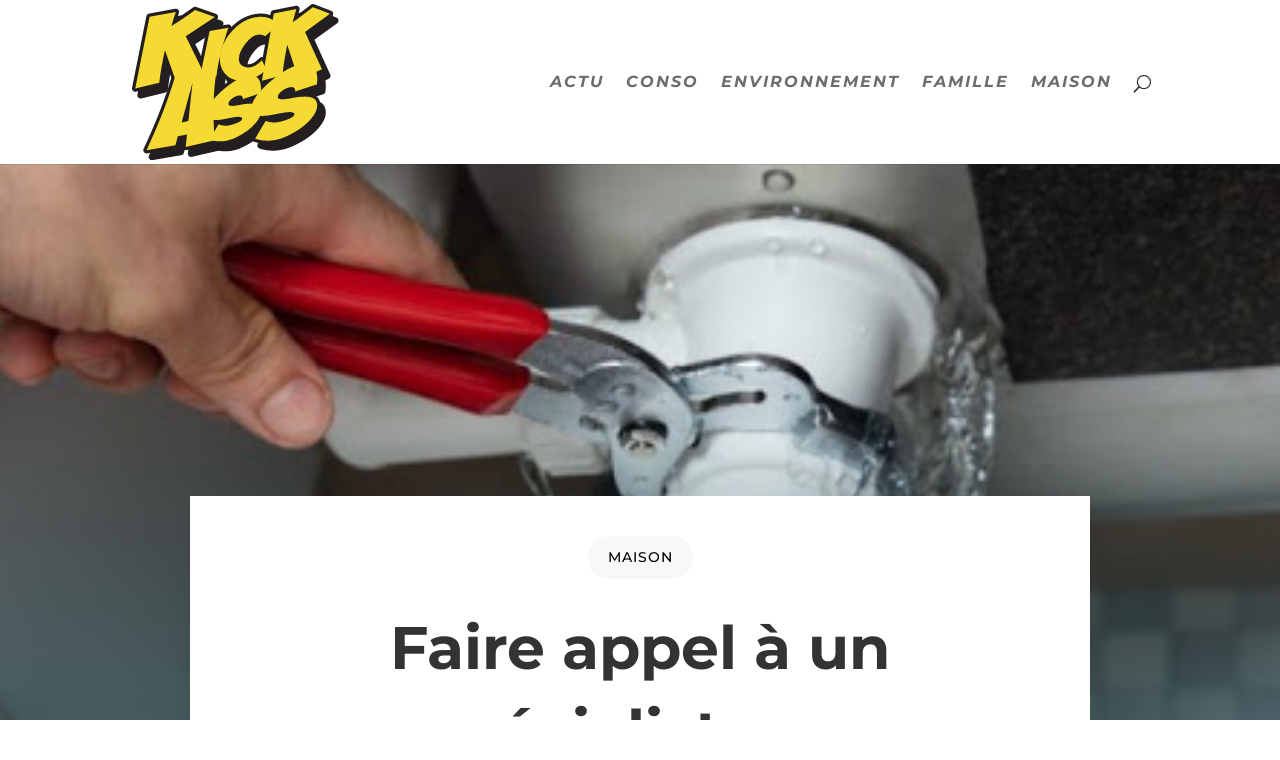

--- FILE ---
content_type: text/html; charset=UTF-8
request_url: https://kick-ass.fr/faire-appel-a-un-specialiste-en-assainissement-pour-les-problemes-de-canalisations/
body_size: 16056
content:
<!DOCTYPE html><html lang="fr-FR"><head><meta charset="UTF-8" /><meta http-equiv="X-UA-Compatible" content="IE=edge"><link rel="pingback" href="https://kick-ass.fr/xmlrpc.php" /> <script type="text/javascript">document.documentElement.className = 'js';</script> <link rel="preconnect" href="https://fonts.gstatic.com" crossorigin /><meta name='robots' content='index, follow, max-image-preview:large, max-snippet:-1, max-video-preview:-1' /> <script type="text/javascript">let jqueryParams=[],jQuery=function(r){return jqueryParams=[...jqueryParams,r],jQuery},$=function(r){return jqueryParams=[...jqueryParams,r],$};window.jQuery=jQuery,window.$=jQuery;let customHeadScripts=!1;jQuery.fn=jQuery.prototype={},$.fn=jQuery.prototype={},jQuery.noConflict=function(r){if(window.jQuery)return jQuery=window.jQuery,$=window.jQuery,customHeadScripts=!0,jQuery.noConflict},jQuery.ready=function(r){jqueryParams=[...jqueryParams,r]},$.ready=function(r){jqueryParams=[...jqueryParams,r]},jQuery.load=function(r){jqueryParams=[...jqueryParams,r]},$.load=function(r){jqueryParams=[...jqueryParams,r]},jQuery.fn.ready=function(r){jqueryParams=[...jqueryParams,r]},$.fn.ready=function(r){jqueryParams=[...jqueryParams,r]};</script> <link media="all" href="https://kick-ass.fr/wp-content/cache/autoptimize/css/autoptimize_924b61d96f3720188fc7ecc2ddc010ef.css" rel="stylesheet" /><title>Tout savoir sur l’entretien des canalisations</title><meta name="description" content="découvrez dans cet article l’importance du nettoyage de canalisation, les techniques d’entretien de canalisations, etc. Les détails ci-dessous." /><link rel="canonical" href="https://kick-ass.fr/faire-appel-a-un-specialiste-en-assainissement-pour-les-problemes-de-canalisations/" /><meta property="og:locale" content="fr_FR" /><meta property="og:type" content="article" /><meta property="og:title" content="Tout savoir sur l’entretien des canalisations" /><meta property="og:description" content="découvrez dans cet article l’importance du nettoyage de canalisation, les techniques d’entretien de canalisations, etc. Les détails ci-dessous." /><meta property="og:url" content="https://kick-ass.fr/faire-appel-a-un-specialiste-en-assainissement-pour-les-problemes-de-canalisations/" /><meta property="og:site_name" content="Kick-ass" /><meta property="article:published_time" content="2023-08-02T07:35:17+00:00" /><meta property="article:modified_time" content="2023-09-08T07:44:04+00:00" /><meta property="og:image" content="https://kick-ass.fr/wp-content/uploads/2021/05/detecter-fuite-sur-canalisation-encastree.jpg" /><meta property="og:image:width" content="512" /><meta property="og:image:height" content="293" /><meta property="og:image:type" content="image/jpeg" /><meta name="author" content="Hibbs" /><meta name="twitter:card" content="summary_large_image" /><meta name="twitter:label1" content="Écrit par" /><meta name="twitter:data1" content="Hibbs" /><meta name="twitter:label2" content="Durée de lecture estimée" /><meta name="twitter:data2" content="6 minutes" /> <script type="application/ld+json" class="yoast-schema-graph">{"@context":"https://schema.org","@graph":[{"@type":"WebPage","@id":"https://kick-ass.fr/faire-appel-a-un-specialiste-en-assainissement-pour-les-problemes-de-canalisations/","url":"https://kick-ass.fr/faire-appel-a-un-specialiste-en-assainissement-pour-les-problemes-de-canalisations/","name":"Tout savoir sur l’entretien des canalisations","isPartOf":{"@id":"https://kick-ass.fr/#website"},"primaryImageOfPage":{"@id":"https://kick-ass.fr/faire-appel-a-un-specialiste-en-assainissement-pour-les-problemes-de-canalisations/#primaryimage"},"image":{"@id":"https://kick-ass.fr/faire-appel-a-un-specialiste-en-assainissement-pour-les-problemes-de-canalisations/#primaryimage"},"thumbnailUrl":"https://kick-ass.fr/wp-content/uploads/2021/05/detecter-fuite-sur-canalisation-encastree.jpg","datePublished":"2023-08-02T07:35:17+00:00","dateModified":"2023-09-08T07:44:04+00:00","author":{"@id":"https://kick-ass.fr/#/schema/person/5c03ce39edc03c84a8d3da2fd2383659"},"description":"découvrez dans cet article l’importance du nettoyage de canalisation, les techniques d’entretien de canalisations, etc. Les détails ci-dessous.","breadcrumb":{"@id":"https://kick-ass.fr/faire-appel-a-un-specialiste-en-assainissement-pour-les-problemes-de-canalisations/#breadcrumb"},"inLanguage":"fr-FR","potentialAction":[{"@type":"ReadAction","target":["https://kick-ass.fr/faire-appel-a-un-specialiste-en-assainissement-pour-les-problemes-de-canalisations/"]}]},{"@type":"ImageObject","inLanguage":"fr-FR","@id":"https://kick-ass.fr/faire-appel-a-un-specialiste-en-assainissement-pour-les-problemes-de-canalisations/#primaryimage","url":"https://kick-ass.fr/wp-content/uploads/2021/05/detecter-fuite-sur-canalisation-encastree.jpg","contentUrl":"https://kick-ass.fr/wp-content/uploads/2021/05/detecter-fuite-sur-canalisation-encastree.jpg","width":512,"height":293,"caption":"détecter fuite sur canalisation encastrée"},{"@type":"BreadcrumbList","@id":"https://kick-ass.fr/faire-appel-a-un-specialiste-en-assainissement-pour-les-problemes-de-canalisations/#breadcrumb","itemListElement":[{"@type":"ListItem","position":1,"name":"Accueil","item":"https://kick-ass.fr/"},{"@type":"ListItem","position":2,"name":"Faire appel à un spécialiste en assainissement pour les problèmes de canalisations"}]},{"@type":"WebSite","@id":"https://kick-ass.fr/#website","url":"https://kick-ass.fr/","name":"Kick-ass","description":"Magazine des mondes nouveaux","potentialAction":[{"@type":"SearchAction","target":{"@type":"EntryPoint","urlTemplate":"https://kick-ass.fr/?s={search_term_string}"},"query-input":"required name=search_term_string"}],"inLanguage":"fr-FR"},{"@type":"Person","@id":"https://kick-ass.fr/#/schema/person/5c03ce39edc03c84a8d3da2fd2383659","name":"Hibbs","image":{"@type":"ImageObject","inLanguage":"fr-FR","@id":"https://kick-ass.fr/#/schema/person/image/","url":"https://secure.gravatar.com/avatar/8b7392aa73a545c617d7e0af5138a4b6?s=96&d=mm&r=g","contentUrl":"https://secure.gravatar.com/avatar/8b7392aa73a545c617d7e0af5138a4b6?s=96&d=mm&r=g","caption":"Hibbs"}}]}</script> <link rel="alternate" type="application/rss+xml" title="Kick-ass &raquo; Flux" href="https://kick-ass.fr/feed/" /><link rel="alternate" type="application/rss+xml" title="Kick-ass &raquo; Flux des commentaires" href="https://kick-ass.fr/comments/feed/" /><link rel="alternate" type="application/rss+xml" title="Kick-ass &raquo; Faire appel à un spécialiste en assainissement pour les problèmes de canalisations Flux des commentaires" href="https://kick-ass.fr/faire-appel-a-un-specialiste-en-assainissement-pour-les-problemes-de-canalisations/feed/" /><meta content="Divi creative agency v.1.0.0" name="generator"/><link rel="https://api.w.org/" href="https://kick-ass.fr/wp-json/" /><link rel="alternate" type="application/json" href="https://kick-ass.fr/wp-json/wp/v2/posts/30438" /><link rel="EditURI" type="application/rsd+xml" title="RSD" href="https://kick-ass.fr/xmlrpc.php?rsd" /><link rel="wlwmanifest" type="application/wlwmanifest+xml" href="https://kick-ass.fr/wp-includes/wlwmanifest.xml" /><meta name="generator" content="WordPress 6.1.9" /><link rel='shortlink' href='https://kick-ass.fr/?p=30438' /><link rel="alternate" type="application/json+oembed" href="https://kick-ass.fr/wp-json/oembed/1.0/embed?url=https%3A%2F%2Fkick-ass.fr%2Ffaire-appel-a-un-specialiste-en-assainissement-pour-les-problemes-de-canalisations%2F" /><link rel="alternate" type="text/xml+oembed" href="https://kick-ass.fr/wp-json/oembed/1.0/embed?url=https%3A%2F%2Fkick-ass.fr%2Ffaire-appel-a-un-specialiste-en-assainissement-pour-les-problemes-de-canalisations%2F&#038;format=xml" /><meta name="generator" content="Site Kit by Google 1.92.0" /> <script>document.documentElement.className = document.documentElement.className.replace( 'no-js', 'js' );</script> <meta name="viewport" content="width=device-width, initial-scale=1.0, maximum-scale=1.0, user-scalable=0" /><link rel="icon" href="https://kick-ass.fr/wp-content/uploads/2020/07/cropped-favicon-32x32.png" sizes="32x32" /><link rel="icon" href="https://kick-ass.fr/wp-content/uploads/2020/07/cropped-favicon-192x192.png" sizes="192x192" /><link rel="apple-touch-icon" href="https://kick-ass.fr/wp-content/uploads/2020/07/cropped-favicon-180x180.png" /><meta name="msapplication-TileImage" content="https://kick-ass.fr/wp-content/uploads/2020/07/cropped-favicon-270x270.png" /></head><body data-rsssl=1 class="post-template-default single single-post postid-30438 single-format-standard et-tb-has-template et-tb-has-body et_pb_button_helper_class et_fixed_nav et_show_nav et_pb_show_title et_primary_nav_dropdown_animation_fade et_secondary_nav_dropdown_animation_fade et_header_style_left et_pb_svg_logo et_pb_footer_columns4 et_cover_background et_pb_gutter osx et_pb_gutters3 et_smooth_scroll et_divi_theme et-db"> <svg xmlns="http://www.w3.org/2000/svg" viewBox="0 0 0 0" width="0" height="0" focusable="false" role="none" style="visibility: hidden; position: absolute; left: -9999px; overflow: hidden;" ><defs><filter id="wp-duotone-dark-grayscale"><feColorMatrix color-interpolation-filters="sRGB" type="matrix" values=" .299 .587 .114 0 0 .299 .587 .114 0 0 .299 .587 .114 0 0 .299 .587 .114 0 0 " /><feComponentTransfer color-interpolation-filters="sRGB" ><feFuncR type="table" tableValues="0 0.49803921568627" /><feFuncG type="table" tableValues="0 0.49803921568627" /><feFuncB type="table" tableValues="0 0.49803921568627" /><feFuncA type="table" tableValues="1 1" /></feComponentTransfer><feComposite in2="SourceGraphic" operator="in" /></filter></defs></svg><svg xmlns="http://www.w3.org/2000/svg" viewBox="0 0 0 0" width="0" height="0" focusable="false" role="none" style="visibility: hidden; position: absolute; left: -9999px; overflow: hidden;" ><defs><filter id="wp-duotone-grayscale"><feColorMatrix color-interpolation-filters="sRGB" type="matrix" values=" .299 .587 .114 0 0 .299 .587 .114 0 0 .299 .587 .114 0 0 .299 .587 .114 0 0 " /><feComponentTransfer color-interpolation-filters="sRGB" ><feFuncR type="table" tableValues="0 1" /><feFuncG type="table" tableValues="0 1" /><feFuncB type="table" tableValues="0 1" /><feFuncA type="table" tableValues="1 1" /></feComponentTransfer><feComposite in2="SourceGraphic" operator="in" /></filter></defs></svg><svg xmlns="http://www.w3.org/2000/svg" viewBox="0 0 0 0" width="0" height="0" focusable="false" role="none" style="visibility: hidden; position: absolute; left: -9999px; overflow: hidden;" ><defs><filter id="wp-duotone-purple-yellow"><feColorMatrix color-interpolation-filters="sRGB" type="matrix" values=" .299 .587 .114 0 0 .299 .587 .114 0 0 .299 .587 .114 0 0 .299 .587 .114 0 0 " /><feComponentTransfer color-interpolation-filters="sRGB" ><feFuncR type="table" tableValues="0.54901960784314 0.98823529411765" /><feFuncG type="table" tableValues="0 1" /><feFuncB type="table" tableValues="0.71764705882353 0.25490196078431" /><feFuncA type="table" tableValues="1 1" /></feComponentTransfer><feComposite in2="SourceGraphic" operator="in" /></filter></defs></svg><svg xmlns="http://www.w3.org/2000/svg" viewBox="0 0 0 0" width="0" height="0" focusable="false" role="none" style="visibility: hidden; position: absolute; left: -9999px; overflow: hidden;" ><defs><filter id="wp-duotone-blue-red"><feColorMatrix color-interpolation-filters="sRGB" type="matrix" values=" .299 .587 .114 0 0 .299 .587 .114 0 0 .299 .587 .114 0 0 .299 .587 .114 0 0 " /><feComponentTransfer color-interpolation-filters="sRGB" ><feFuncR type="table" tableValues="0 1" /><feFuncG type="table" tableValues="0 0.27843137254902" /><feFuncB type="table" tableValues="0.5921568627451 0.27843137254902" /><feFuncA type="table" tableValues="1 1" /></feComponentTransfer><feComposite in2="SourceGraphic" operator="in" /></filter></defs></svg><svg xmlns="http://www.w3.org/2000/svg" viewBox="0 0 0 0" width="0" height="0" focusable="false" role="none" style="visibility: hidden; position: absolute; left: -9999px; overflow: hidden;" ><defs><filter id="wp-duotone-midnight"><feColorMatrix color-interpolation-filters="sRGB" type="matrix" values=" .299 .587 .114 0 0 .299 .587 .114 0 0 .299 .587 .114 0 0 .299 .587 .114 0 0 " /><feComponentTransfer color-interpolation-filters="sRGB" ><feFuncR type="table" tableValues="0 0" /><feFuncG type="table" tableValues="0 0.64705882352941" /><feFuncB type="table" tableValues="0 1" /><feFuncA type="table" tableValues="1 1" /></feComponentTransfer><feComposite in2="SourceGraphic" operator="in" /></filter></defs></svg><svg xmlns="http://www.w3.org/2000/svg" viewBox="0 0 0 0" width="0" height="0" focusable="false" role="none" style="visibility: hidden; position: absolute; left: -9999px; overflow: hidden;" ><defs><filter id="wp-duotone-magenta-yellow"><feColorMatrix color-interpolation-filters="sRGB" type="matrix" values=" .299 .587 .114 0 0 .299 .587 .114 0 0 .299 .587 .114 0 0 .299 .587 .114 0 0 " /><feComponentTransfer color-interpolation-filters="sRGB" ><feFuncR type="table" tableValues="0.78039215686275 1" /><feFuncG type="table" tableValues="0 0.94901960784314" /><feFuncB type="table" tableValues="0.35294117647059 0.47058823529412" /><feFuncA type="table" tableValues="1 1" /></feComponentTransfer><feComposite in2="SourceGraphic" operator="in" /></filter></defs></svg><svg xmlns="http://www.w3.org/2000/svg" viewBox="0 0 0 0" width="0" height="0" focusable="false" role="none" style="visibility: hidden; position: absolute; left: -9999px; overflow: hidden;" ><defs><filter id="wp-duotone-purple-green"><feColorMatrix color-interpolation-filters="sRGB" type="matrix" values=" .299 .587 .114 0 0 .299 .587 .114 0 0 .299 .587 .114 0 0 .299 .587 .114 0 0 " /><feComponentTransfer color-interpolation-filters="sRGB" ><feFuncR type="table" tableValues="0.65098039215686 0.40392156862745" /><feFuncG type="table" tableValues="0 1" /><feFuncB type="table" tableValues="0.44705882352941 0.4" /><feFuncA type="table" tableValues="1 1" /></feComponentTransfer><feComposite in2="SourceGraphic" operator="in" /></filter></defs></svg><svg xmlns="http://www.w3.org/2000/svg" viewBox="0 0 0 0" width="0" height="0" focusable="false" role="none" style="visibility: hidden; position: absolute; left: -9999px; overflow: hidden;" ><defs><filter id="wp-duotone-blue-orange"><feColorMatrix color-interpolation-filters="sRGB" type="matrix" values=" .299 .587 .114 0 0 .299 .587 .114 0 0 .299 .587 .114 0 0 .299 .587 .114 0 0 " /><feComponentTransfer color-interpolation-filters="sRGB" ><feFuncR type="table" tableValues="0.098039215686275 1" /><feFuncG type="table" tableValues="0 0.66274509803922" /><feFuncB type="table" tableValues="0.84705882352941 0.41960784313725" /><feFuncA type="table" tableValues="1 1" /></feComponentTransfer><feComposite in2="SourceGraphic" operator="in" /></filter></defs></svg><div id="page-container"><header id="main-header" data-height-onload="150"><div class="container clearfix et_menu_container"><div class="logo_container"> <span class="logo_helper"></span> <a href="https://kick-ass.fr/"> <img  width="703" height="523" alt="Kick-ass" id="logo" data-height-percentage="95" data-src="https://kick-ass.fr/wp-content/uploads/2020/07/logo-kick.svg" class="lazyload" src="[data-uri]" /><noscript><img src="https://kick-ass.fr/wp-content/uploads/2020/07/logo-kick.svg" width="703" height="523" alt="Kick-ass" id="logo" data-height-percentage="95" /></noscript> </a></div><div id="et-top-navigation" data-height="150" data-fixed-height="80"><nav id="top-menu-nav"><ul id="top-menu" class="nav"><li id="menu-item-29125" class="menu-item menu-item-type-taxonomy menu-item-object-category menu-item-29125"><a href="https://kick-ass.fr/actu/">Actu</a></li><li id="menu-item-29126" class="menu-item menu-item-type-taxonomy menu-item-object-category menu-item-29126"><a href="https://kick-ass.fr/conso/">Conso</a></li><li id="menu-item-29124" class="menu-item menu-item-type-taxonomy menu-item-object-category menu-item-29124"><a href="https://kick-ass.fr/environnement/">Environnement</a></li><li id="menu-item-29179" class="menu-item menu-item-type-taxonomy menu-item-object-category menu-item-29179"><a href="https://kick-ass.fr/famille/">Famille</a></li><li id="menu-item-29233" class="menu-item menu-item-type-taxonomy menu-item-object-category current-post-ancestor current-menu-parent current-post-parent menu-item-29233"><a href="https://kick-ass.fr/maison/">Maison</a></li></ul></nav><div id="et_top_search"> <span id="et_search_icon"></span></div><div id="et_mobile_nav_menu"><div class="mobile_nav closed"> <span class="select_page">Sélectionner une page</span> <span class="mobile_menu_bar mobile_menu_bar_toggle"></span></div></div></div></div><div class="et_search_outer"><div class="container et_search_form_container"><form role="search" method="get" class="et-search-form" action="https://kick-ass.fr/"> <input type="search" class="et-search-field" placeholder="Rechercher &hellip;" value="" name="s" title="Rechercher:" /></form> <span class="et_close_search_field"></span></div></div></header><div id="et-main-area"><div id="main-content"><div id="et-boc" class="et-boc"><div class="et-l et-l--body"><div class="et_builder_inner_content et_pb_gutters3"><div class="et_pb_section et_pb_section_0_tb_body et_pb_with_background et_section_regular section_has_divider et_pb_bottom_divider" ><div class="et_pb_row et_pb_row_0_tb_body"><div class="et_pb_column et_pb_column_4_4 et_pb_column_0_tb_body  et_pb_css_mix_blend_mode_passthrough et-last-child"><div class="et_pb_module et_pb_text et_pb_text_0_tb_body  et_pb_text_align_center et_pb_bg_layout_light"><div class="et_pb_text_inner"><a href="https://kick-ass.fr/maison/">Maison</a></div></div><div class="et_pb_module et_pb_post_title et_pb_post_title_0_tb_body et_pb_bg_layout_light  et_pb_text_align_center"   ><div class="et_pb_title_container"><h1 class="entry-title">Faire appel à un spécialiste en assainissement pour les problèmes de canalisations</h1><p class="et_pb_title_meta_container"><span class="published">2 août 2023</span> | <span class="comments-number"><a href="https://kick-ass.fr/faire-appel-a-un-specialiste-en-assainissement-pour-les-problemes-de-canalisations/#respond">0 commentaires</a></span></p></div></div></div></div><div class="et_pb_bottom_inside_divider et-no-transition"></div></div><div class="et_pb_section et_pb_section_1_tb_body et_section_regular" ><div class="et_pb_row et_pb_row_1_tb_body"><div class="et_pb_column et_pb_column_4_4 et_pb_column_1_tb_body  et_pb_css_mix_blend_mode_passthrough et-last-child"><div class="et_pb_module et_pb_post_content et_pb_post_content_0_tb_body"><p>L’entretien des canalisations est très important de nos jours. En effet, le système d’assainissement est le cœur de la maison, garantissant son fonctionnement au quotidien. On le voit bien chez nous. La panique peut rapidement s’installer lorsque le drain se bouche, que l’eau déborde ou que vous ne pouvez plus utiliser correctement l’évier. C’est pourquoi nous vous donnons aujourd’hui quelques conseils pour entretenir au mieux vos canalisations et éviter qu’elles ne s’usent trop vite. Que ces déplacements soient effectués quotidiennement ou non, ils vous permettront de maintenir votre canalisation en bonne santé le plus longtemps possible.</p><h2>Pourquoi est-il important de nettoyer les canalisations&nbsp;?</h2><p>Dans la cuisine, les toilettes ou la salle de bain, chaque tuyau désemplit chaque jour des eaux usées. Calcaire, cheveux, produits d’entretien&nbsp;: beaucoup de choses peuvent s’accumuler dans vos canalisations et finir par les boucher.</p><p>Comment éviter d’y arriver et d’avoir à déboucher le tuyau&nbsp;? Pour garder la plomberie de chaque pièce de votre maison en bon état, il est important d’assurer un entretien régulier.</p><p>Qu’il s’agisse d’une toilette, d’un lavabo ou d’une douche, il est également important de pouvoir bénéficier d’une pression d’eau adéquate.</p><p>Lorsque les tuyaux et les drains s’entartrent et forment des blocages, il devient difficile pour l’eau de passer, que ce soit pour atteindre ou pour l’évacuation.</p><p>Un bon entretien des tuyaux comprend le <strong>nettoyage des tuyaux avecdes produits appropriés</strong> et un détartrage fréquent. Pour cela, nous vous recommandons de <a href="https://www.assainissement-91.fr/">contacter un professionnel en <strong>assainissement dans le 91</strong></a>.</p><h2>Comment entretenir les canalisationsau quotidien&nbsp;?</h2><p>Beaucoup de choses peuvent obstruer les canalisations&nbsp;: des résidus de cheveux et de savon dans la salle de bain, mais aussi des déchets alimentaires et des accumulations huileuses dans la cuisine, sans oublier le calcaire, qui peut être dévastateur si vous vivez dans une zone à forte concentration de calcaire particulièrement élevé&#8230; l’Île-de-France, les Alpes, le nord du Pas-de-Calais et le jura sont particulièrement intéressants.</p><p>Afin de limiter les dommages causés par un mauvais entretien des canalisations, il est nécessaire de nettoyer régulièrement la canalisation et d’établir <strong>un programme de nettoyage régulier et efficace</strong>. La recette écologique et intéressante : Combinez une petite tasse de bicarbonate de soude avec une autre tasse de vinaigre blanc, puis versez le tout dans la canalisation. Laisser reposer une dizaine de minutes, puis verser une grande quantité d’eau bouillante.</p><p>Nous vous recommandons d’appliquer ce procédé une à deux fois par mois pour éliminer les résidus pouvant obstruer vos canalisations. Sinon, vous pouvez faire appel à un professionnel en <strong>assainissement dans le 91</strong>.</p><h2>Comment désinfecter et détartrer les canalisations&nbsp;?</h2><p>Pour que l’eau de vos<a href="https://www.capital.fr/economie-politique/fuites-des-canalisations-voici-les-villes-qui-gaspillent-le-plus-deau-1472539"> canalisations</a> s’écoule de manière optimale, vous devez régulièrement les désinfecter et les garder propres. Ainsi, vous n’aurez pas cette mauvaise odeur de grumeaux qui se forment dans vos tuyaux. Si vous préférez les méthodes naturelles, voici quelques-unes de vos options pour nettoyer et désodoriser vos conduits&nbsp;:</p><ul><li>Versez le marc de café dans l’évier et laissez couler l’eau chaude&nbsp;;</li><li>Désinfectez régulièrement les canalisations avec du bicarbonate de soude dilué dans de l’eau bouillante&nbsp;;</li><li>Utilisez un produit désinfectant tous les six mois pour éviter que le cycle de l’eau ne s’agrandisse.</li></ul><p>Après avoir pris ces précautions pour assainir vos canalisations, pensez également à ajouter systématiquement du sel dans votre lave-vaisselle et des pastilles anticalcaires dans votre lave-linge. Ces produits entretiennent vos électroménagers et votre plomberie. Toutes ces petites attentions à votre plomberie vous éviteront un appel d’urgence à un professionnel en <strong>assainissement dans le 91</strong>.</p><p>Vous pouvez également utiliser leur service de réparation de plomberie d’urgence. <strong>Les prix sont fixes et définit à l’avance.</strong></p><h2>Comment entretenir lacanalisationavec des produits naturels&nbsp;?</h2><p>Cheveux, miettes de nourriture&#8230; tout ce qui peut s’accumuler dans un tuyau peut se boucher et causer de sérieux dégâts d’eau. Si important qu’ils affectent aussi vos voisins. Connaître ce dernier, car l’eau finira par traverser votre plancher et inonder sa cuisine n’est pas la meilleure façon d’avoir de bonnes relations de voisinage&nbsp;! Pour l’entretien de la plomberie, rien de tel que Grandma’sRemedy&nbsp;! Par exemple, vous pouvez&nbsp;:</p><ul><li>Une fois par mois, versez du vinaigre blanc avant de vous coucher le soir. Pendant la nuit, le vinaigre aura le temps d’éliminer les dépôts de calcaire qui se sont formés le long des parois des tuyaux.</li><li>Utilisez des ventouses pour déplacer les touffes formées par aspiration&nbsp;;</li><li>Versez de l’eau bouillante périodiquement pour dissoudre les résidus de savon gras.</li></ul><p>Ce sont différentes techniques très simples et naturelles pour votre évier de cuisine, lavabo de salle de bain ou siphon de douche ou de baignoire. Par ailleurs, vous pouvez aussi demander des conseils auprès d’un expert en a<strong>ssainissement dans le 91</strong>.</p><h2>Entretien des égouts et des canalisations&nbsp;: méfiez-vous des produits chimiques</h2><p>De nombreux nettoyeurs de canalisation sont disponibles dans le commerce, mais leur utilisation n’est pas recommandée. En fait, même s’ils semblent efficaces sur le moment, ils ont tendance à endommager lacanalisation à long terme. De plus, ces options ne sont ni rentables ni écologiques.</p><p>Au lieu d’utiliser des solutions chimiques industrielles, pensez aux conseils de nos grands-mères basés sur des produits naturels. Ces concepts<strong>respectent de l’environnement</strong> et sur le long terme, ils vous permettront de faire un entretienefficace de votre canalisation. Si vous préférez acheter des produits dans les magasins et grandes surfaces, il est préférable de choisir des gammes bio et écologiques sans acide.</p><p>Dans tous les cas, évitez d’utiliser à la fois des produits de désobstruction de supermarché et des formules maison&nbsp;: le mélange de ces substances peut altérer vos canalisations.</p><p>Grâce à tous les conseils d’entretien que nous avons pour vos canalisations, <strong>vous pourrez profiter de canalisations saines et éviter les problèmes de colmatage à l’avenir.</strong></p><h2>Contacter un professionnel en assainissement</h2><p>Malgré les précautions et l’entretien, nos canalisations se bouchent parfois. Ensuite, vous pouvez utiliser l’ancienne méthode de la ventouse, plus la méthode du bicarbonate de soude et du vinaigre, en augmentant un peu la dose et en laissant reposer pendant une demi-heure avant d’ajouter de l’eau chaude. Mais si cela ne suffit pas, le plus sûr est de se tourner vers un professionnel en <strong>assainissement dans le 91</strong>. Il <strong>utilisera des jets à haute pression pour évacuer les blocages, le moyen le plus écologique et le plus efficace pour assainir vos sanitaires sans les endommager.</strong> Ce type d’intervention n’est pas réservé aux situations désespérées&nbsp;! En effet, si vos canalisations ont tendance à se boucher, cela peut être dû à un problème sous-jacent qu’il faut régler. Les professionnels de l’assainissement peuvent alors inspecter visuellement lacanalisation par vidéo pour déterminer la cause du blocage. Ces entreprises peuvent également nettoyer professionnellement vos tuyaux pour les entretenir et les faire durer plus longtemps.</p></div><div class="et_pb_module et_pb_post_nav_0_tb_body et_pb_posts_nav nav-single"> <span class="nav-next"
 > <a href="https://kick-ass.fr/utilite-dun-magazine-des-logiciels/" rel="next"> <span class="nav-label">Utilité d&#039;un magazine des logiciels</span><span class="meta-nav"> &rarr;</span> </a> </span></div></div></div></div><div class="et_pb_section et_pb_section_2_tb_body et_pb_with_background et_section_regular section_has_divider et_pb_bottom_divider et_pb_top_divider" ><div class="et_pb_top_inside_divider et-no-transition"></div><div class="et_pb_row et_pb_row_2_tb_body"><div class="et_pb_column et_pb_column_4_4 et_pb_column_2_tb_body  et_pb_css_mix_blend_mode_passthrough et-last-child"><div class="et_pb_module et_pb_text et_pb_text_1_tb_body  et_pb_text_align_center et_pb_bg_layout_light"><div class="et_pb_text_inner"><h2>Sur le même sujet</h2></div></div><div class="et_pb_with_border et_pb_module et_pb_blog_0_tb_body et_pb_blog_grid_wrapper et_pb_bg_layout_light"><div class="et_pb_blog_grid clearfix "><div class="et_pb_ajax_pagination_container"><div class="et_pb_salvattore_content" data-columns><article id="post-31650" class="et_pb_post clearfix et_pb_blog_item_0_0 post-31650 post type-post status-publish format-standard has-post-thumbnail hentry category-maison tag-achat-appartement-les-issambres"><div class="et_pb_image_container"><a href="https://kick-ass.fr/achat-appartement-les-issambres/" class="entry-featured-image-url"><img decoding="async"  alt="Achat appartement Les Issambres : Comment trouver la perle rare ?"  data-srcset="https://kick-ass.fr/wp-content/uploads/2025/08/IMMOBILIER-2.jpg 479w, https://kick-ass.fr/wp-content/uploads/2025/08/IMMOBILIER-2-400x250.jpg 480w "   width="400" height="250" data-src="https://kick-ass.fr/wp-content/uploads/2025/08/IMMOBILIER-2-400x250.jpg" data-sizes="(max-width:479px) 479px, 100vw " class="lazyload" src="[data-uri]" /><noscript><img decoding="async" src="https://kick-ass.fr/wp-content/uploads/2025/08/IMMOBILIER-2-400x250.jpg" alt="Achat appartement Les Issambres : Comment trouver la perle rare ?" class="" srcset="https://kick-ass.fr/wp-content/uploads/2025/08/IMMOBILIER-2.jpg 479w, https://kick-ass.fr/wp-content/uploads/2025/08/IMMOBILIER-2-400x250.jpg 480w " sizes="(max-width:479px) 479px, 100vw "  width="400" height="250" /></noscript></a></div><h4 class="entry-title"><a href="https://kick-ass.fr/achat-appartement-les-issambres/">Achat appartement Les Issambres : Comment trouver la perle rare ?</a></h4><p class="post-meta"><span class="published">15 août 2025</span> | <a href="https://kick-ass.fr/maison/" rel="tag">Maison</a></p><div class="post-content"><div class="post-content-inner"><p>Les Issambres attirent de plus en plus d'acheteurs. Pour cause, cette station balnéaire offre un cadre exceptionnel. En effet, elle se trouve entre la mer et...</p></div></div></article><article id="post-31496" class="et_pb_post clearfix et_pb_blog_item_0_1 post-31496 post type-post status-publish format-standard has-post-thumbnail hentry category-maison"><div class="et_pb_image_container"><a href="https://kick-ass.fr/les-etapes-de-lachat-avec-un-promoteur-immobilier-en-ile-de-france/" class="entry-featured-image-url"><img decoding="async"  alt="Les étapes de l’achat avec un promoteur immobilier en Île-de-France"  data-srcset="https://kick-ass.fr/wp-content/uploads/2025/06/pexels-didsss-9562864.jpg 479w, https://kick-ass.fr/wp-content/uploads/2025/06/pexels-didsss-9562864-400x250.jpg 480w "   width="400" height="250" data-src="https://kick-ass.fr/wp-content/uploads/2025/06/pexels-didsss-9562864-400x250.jpg" data-sizes="(max-width:479px) 479px, 100vw " class="lazyload" src="[data-uri]" /><noscript><img decoding="async" src="https://kick-ass.fr/wp-content/uploads/2025/06/pexels-didsss-9562864-400x250.jpg" alt="Les étapes de l’achat avec un promoteur immobilier en Île-de-France" class="" srcset="https://kick-ass.fr/wp-content/uploads/2025/06/pexels-didsss-9562864.jpg 479w, https://kick-ass.fr/wp-content/uploads/2025/06/pexels-didsss-9562864-400x250.jpg 480w " sizes="(max-width:479px) 479px, 100vw "  width="400" height="250" /></noscript></a></div><h4 class="entry-title"><a href="https://kick-ass.fr/les-etapes-de-lachat-avec-un-promoteur-immobilier-en-ile-de-france/"><strong>Les étapes de l’achat avec un promoteur immobilier en Île-de-France</strong></a></h4><p class="post-meta"><span class="published">26 juin 2025</span> | <a href="https://kick-ass.fr/maison/" rel="tag">Maison</a></p><div class="post-content"><div class="post-content-inner"><p>Acquérir un&nbsp;appartement neuf&nbsp;dans un&nbsp;programme immobilier&nbsp;en Île-de-France attire chaque année de nombreux acheteurs. Cette aventure,...</p></div></div></article><article id="post-31475" class="et_pb_post clearfix et_pb_blog_item_0_2 post-31475 post type-post status-publish format-standard has-post-thumbnail hentry category-maison"><div class="et_pb_image_container"><a href="https://kick-ass.fr/comment-entretenir-vos-rideaux-pour-quils-restent-beaux-au-fil-du-temps/" class="entry-featured-image-url"><img decoding="async"  alt="Comment entretenir vos rideaux pour qu’ils restent beaux au fil du temps ?"  data-srcset="https://kick-ass.fr/wp-content/uploads/2025/05/istockphoto-1259171309-612x612-1.jpg 479w, https://kick-ass.fr/wp-content/uploads/2025/05/istockphoto-1259171309-612x612-1-400x250.jpg 480w "   width="400" height="250" data-src="https://kick-ass.fr/wp-content/uploads/2025/05/istockphoto-1259171309-612x612-1-400x250.jpg" data-sizes="(max-width:479px) 479px, 100vw " class="lazyload" src="[data-uri]" /><noscript><img decoding="async" src="https://kick-ass.fr/wp-content/uploads/2025/05/istockphoto-1259171309-612x612-1-400x250.jpg" alt="Comment entretenir vos rideaux pour qu’ils restent beaux au fil du temps ?" class="" srcset="https://kick-ass.fr/wp-content/uploads/2025/05/istockphoto-1259171309-612x612-1.jpg 479w, https://kick-ass.fr/wp-content/uploads/2025/05/istockphoto-1259171309-612x612-1-400x250.jpg 480w " sizes="(max-width:479px) 479px, 100vw "  width="400" height="250" /></noscript></a></div><h4 class="entry-title"><a href="https://kick-ass.fr/comment-entretenir-vos-rideaux-pour-quils-restent-beaux-au-fil-du-temps/"><strong>Comment entretenir vos rideaux pour qu’ils restent beaux au fil du temps ?</strong></a></h4><p class="post-meta"><span class="published">26 mai 2025</span> | <a href="https://kick-ass.fr/maison/" rel="tag">Maison</a></p><div class="post-content"><div class="post-content-inner"><p>Les rideaux sont bien plus que des accessoires de décoration. Ils apportent chaleur, intimité et parfois un petit coup de peps à votre intérieur. Pourtant,...</p></div></div></article><article id="post-31461" class="et_pb_post clearfix et_pb_blog_item_0_3 post-31461 post type-post status-publish format-standard has-post-thumbnail hentry category-maison"><div class="et_pb_image_container"><a href="https://kick-ass.fr/mobilier-lart-damenager-votre-interieur-avec-style-et-qualite/" class="entry-featured-image-url"><img decoding="async"  alt="Mobilier : L&rsquo;art d&rsquo;aménager votre intérieur avec style et qualité"  data-srcset="https://kick-ass.fr/wp-content/uploads/2025/05/style-et-qualite.jpg 479w, https://kick-ass.fr/wp-content/uploads/2025/05/style-et-qualite-400x250.jpg 480w "   width="400" height="250" data-src="https://kick-ass.fr/wp-content/uploads/2025/05/style-et-qualite-400x250.jpg" data-sizes="(max-width:479px) 479px, 100vw " class="lazyload" src="[data-uri]" /><noscript><img decoding="async" src="https://kick-ass.fr/wp-content/uploads/2025/05/style-et-qualite-400x250.jpg" alt="Mobilier : L&rsquo;art d&rsquo;aménager votre intérieur avec style et qualité" class="" srcset="https://kick-ass.fr/wp-content/uploads/2025/05/style-et-qualite.jpg 479w, https://kick-ass.fr/wp-content/uploads/2025/05/style-et-qualite-400x250.jpg 480w " sizes="(max-width:479px) 479px, 100vw "  width="400" height="250" /></noscript></a></div><h4 class="entry-title"><a href="https://kick-ass.fr/mobilier-lart-damenager-votre-interieur-avec-style-et-qualite/">Mobilier : L&rsquo;art d&rsquo;aménager votre intérieur avec style et qualité</a></h4><p class="post-meta"><span class="published">28 avril 2025</span> | <a href="https://kick-ass.fr/maison/" rel="tag">Maison</a></p><div class="post-content"><div class="post-content-inner"><p>Votre intérieur est le reflet de votre personnalité, un espace où vous vous ressourcez, recevez vos proches et créez des souvenirs. Le mobilier joue un rôle...</p></div></div></article><article id="post-31442" class="et_pb_post clearfix et_pb_blog_item_0_4 post-31442 post type-post status-publish format-standard has-post-thumbnail hentry category-maison"><div class="et_pb_image_container"><a href="https://kick-ass.fr/osv-serrurier-lyon-votre-expert-de-confiance-pour-tous-vos-depannages-en-serrurerie/" class="entry-featured-image-url"><img decoding="async"  alt="OSV Serrurier Lyon : votre expert de confiance pour tous vos dépannages en serrurerie"  data-srcset="https://kick-ass.fr/wp-content/uploads/2025/04/OSV-Serrurier-Lyon.jpg 479w, https://kick-ass.fr/wp-content/uploads/2025/04/OSV-Serrurier-Lyon-400x250.jpg 480w "   width="400" height="250" data-src="https://kick-ass.fr/wp-content/uploads/2025/04/OSV-Serrurier-Lyon-400x250.jpg" data-sizes="(max-width:479px) 479px, 100vw " class="lazyload" src="[data-uri]" /><noscript><img decoding="async" src="https://kick-ass.fr/wp-content/uploads/2025/04/OSV-Serrurier-Lyon-400x250.jpg" alt="OSV Serrurier Lyon : votre expert de confiance pour tous vos dépannages en serrurerie" class="" srcset="https://kick-ass.fr/wp-content/uploads/2025/04/OSV-Serrurier-Lyon.jpg 479w, https://kick-ass.fr/wp-content/uploads/2025/04/OSV-Serrurier-Lyon-400x250.jpg 480w " sizes="(max-width:479px) 479px, 100vw "  width="400" height="250" /></noscript></a></div><h4 class="entry-title"><a href="https://kick-ass.fr/osv-serrurier-lyon-votre-expert-de-confiance-pour-tous-vos-depannages-en-serrurerie/">OSV Serrurier Lyon : votre expert de confiance pour tous vos dépannages en serrurerie</a></h4><p class="post-meta"><span class="published">23 avril 2025</span> | <a href="https://kick-ass.fr/maison/" rel="tag">Maison</a></p><div class="post-content"><div class="post-content-inner"><p>À Lyon, les situations d’urgence en serrurerie ne manquent pas : porte claquée, serrure bloquée, clé cassée dans la serrure… Autant d’imprévus qui nécessitent...</p></div></div></article><article id="post-31389" class="et_pb_post clearfix et_pb_blog_item_0_5 post-31389 post type-post status-publish format-standard has-post-thumbnail hentry category-maison"><div class="et_pb_image_container"><a href="https://kick-ass.fr/pourquoi-choisir-le-bois-douglas-pour-ses-travaux/" class="entry-featured-image-url"><img decoding="async"  alt="Pourquoi choisir le bois Douglas pour ses travaux ?"  data-srcset="https://kick-ass.fr/wp-content/uploads/2025/02/bois-Douglas-pour-ses-travaux.jpg 479w, https://kick-ass.fr/wp-content/uploads/2025/02/bois-Douglas-pour-ses-travaux-400x250.jpg 480w "   width="400" height="250" data-src="https://kick-ass.fr/wp-content/uploads/2025/02/bois-Douglas-pour-ses-travaux-400x250.jpg" data-sizes="(max-width:479px) 479px, 100vw " class="lazyload" src="[data-uri]" /><noscript><img decoding="async" src="https://kick-ass.fr/wp-content/uploads/2025/02/bois-Douglas-pour-ses-travaux-400x250.jpg" alt="Pourquoi choisir le bois Douglas pour ses travaux ?" class="" srcset="https://kick-ass.fr/wp-content/uploads/2025/02/bois-Douglas-pour-ses-travaux.jpg 479w, https://kick-ass.fr/wp-content/uploads/2025/02/bois-Douglas-pour-ses-travaux-400x250.jpg 480w " sizes="(max-width:479px) 479px, 100vw "  width="400" height="250" /></noscript></a></div><h4 class="entry-title"><a href="https://kick-ass.fr/pourquoi-choisir-le-bois-douglas-pour-ses-travaux/">Pourquoi choisir le bois Douglas pour ses travaux ?</a></h4><p class="post-meta"><span class="published">18 février 2025</span> | <a href="https://kick-ass.fr/maison/" rel="tag">Maison</a></p><div class="post-content"><div class="post-content-inner"><p>Pour tous types de travaux de construction, le bois est l’un des matériaux les plus utilisés. Il est à la fois écologique, abordable et s’adapte à différents...</p></div></div></article><article id="post-31329" class="et_pb_post clearfix et_pb_blog_item_0_6 post-31329 post type-post status-publish format-standard has-post-thumbnail hentry category-maison"><div class="et_pb_image_container"><a href="https://kick-ass.fr/electricien-a-lyon-pourquoi-choisir-un-artisan-experimente/" class="entry-featured-image-url"><img decoding="async"  alt="Électricien à Lyon : Pourquoi choisir un artisan expérimenté ?"  data-srcset="https://kick-ass.fr/wp-content/uploads/2025/01/Electricien-Lyon.png 479w, https://kick-ass.fr/wp-content/uploads/2025/01/Electricien-Lyon-400x250.png 480w "   width="400" height="250" data-src="https://kick-ass.fr/wp-content/uploads/2025/01/Electricien-Lyon-400x250.png" data-sizes="(max-width:479px) 479px, 100vw " class="lazyload" src="[data-uri]" /><noscript><img decoding="async" src="https://kick-ass.fr/wp-content/uploads/2025/01/Electricien-Lyon-400x250.png" alt="Électricien à Lyon : Pourquoi choisir un artisan expérimenté ?" class="" srcset="https://kick-ass.fr/wp-content/uploads/2025/01/Electricien-Lyon.png 479w, https://kick-ass.fr/wp-content/uploads/2025/01/Electricien-Lyon-400x250.png 480w " sizes="(max-width:479px) 479px, 100vw "  width="400" height="250" /></noscript></a></div><h4 class="entry-title"><a href="https://kick-ass.fr/electricien-a-lyon-pourquoi-choisir-un-artisan-experimente/">Électricien à Lyon : Pourquoi choisir un artisan expérimenté ?</a></h4><p class="post-meta"><span class="published">6 janvier 2025</span> | <a href="https://kick-ass.fr/maison/" rel="tag">Maison</a></p><div class="post-content"><div class="post-content-inner"><p>Lorsqu’il s’agit de travaux électriques, la sécurité et la qualité doivent être les priorités absolues. À Lyon et dans tout le département du Rhône (69),...</p></div></div></article><article id="post-31334" class="et_pb_post clearfix et_pb_blog_item_0_7 post-31334 post type-post status-publish format-standard has-post-thumbnail hentry category-maison"><div class="et_pb_image_container"><a href="https://kick-ass.fr/les-solutions-les-plus-efficaces-pour-isoler-contre-le-bruit/" class="entry-featured-image-url"><img decoding="async"  alt="Les solutions les plus efficaces pour isoler contre le bruit"  data-srcset="https://kick-ass.fr/wp-content/uploads/2025/01/pexels-emrecan-2079234.jpg 479w, https://kick-ass.fr/wp-content/uploads/2025/01/pexels-emrecan-2079234-400x250.jpg 480w "   width="400" height="250" data-src="https://kick-ass.fr/wp-content/uploads/2025/01/pexels-emrecan-2079234-400x250.jpg" data-sizes="(max-width:479px) 479px, 100vw " class="lazyload" src="[data-uri]" /><noscript><img decoding="async" src="https://kick-ass.fr/wp-content/uploads/2025/01/pexels-emrecan-2079234-400x250.jpg" alt="Les solutions les plus efficaces pour isoler contre le bruit" class="" srcset="https://kick-ass.fr/wp-content/uploads/2025/01/pexels-emrecan-2079234.jpg 479w, https://kick-ass.fr/wp-content/uploads/2025/01/pexels-emrecan-2079234-400x250.jpg 480w " sizes="(max-width:479px) 479px, 100vw "  width="400" height="250" /></noscript></a></div><h4 class="entry-title"><a href="https://kick-ass.fr/les-solutions-les-plus-efficaces-pour-isoler-contre-le-bruit/">Les solutions les plus efficaces pour isoler contre le bruit</a></h4><p class="post-meta"><span class="published">11 décembre 2024</span> | <a href="https://kick-ass.fr/maison/" rel="tag">Maison</a></p><div class="post-content"><div class="post-content-inner"><p>Isoler son intérieur contre le bruit devient essentiel pour profiter d'un environnement calme. Que ce soit dans un appartement ou une maison, plusieurs...</p></div></div></article><article id="post-31315" class="et_pb_post clearfix et_pb_blog_item_0_8 post-31315 post type-post status-publish format-standard has-post-thumbnail hentry category-maison"><div class="et_pb_image_container"><a href="https://kick-ass.fr/credence-effet-marbre-comment-choisir-la-couleur-ideale-pour-sublimer-votre-cuisine/" class="entry-featured-image-url"><img decoding="async"  alt="Crédence effet marbre : Comment choisir la couleur idéale pour sublimer votre cuisine"  data-srcset="https://kick-ass.fr/wp-content/uploads/2024/11/cuisine.jpg 479w, https://kick-ass.fr/wp-content/uploads/2024/11/cuisine-400x250.jpg 480w "   width="400" height="250" data-src="https://kick-ass.fr/wp-content/uploads/2024/11/cuisine-400x250.jpg" data-sizes="(max-width:479px) 479px, 100vw " class="lazyload" src="[data-uri]" /><noscript><img decoding="async" src="https://kick-ass.fr/wp-content/uploads/2024/11/cuisine-400x250.jpg" alt="Crédence effet marbre : Comment choisir la couleur idéale pour sublimer votre cuisine" class="" srcset="https://kick-ass.fr/wp-content/uploads/2024/11/cuisine.jpg 479w, https://kick-ass.fr/wp-content/uploads/2024/11/cuisine-400x250.jpg 480w " sizes="(max-width:479px) 479px, 100vw "  width="400" height="250" /></noscript></a></div><h4 class="entry-title"><a href="https://kick-ass.fr/credence-effet-marbre-comment-choisir-la-couleur-ideale-pour-sublimer-votre-cuisine/">Crédence effet marbre : Comment choisir la couleur idéale pour sublimer votre cuisine</a></h4><p class="post-meta"><span class="published">13 novembre 2024</span> | <a href="https://kick-ass.fr/maison/" rel="tag">Maison</a></p><div class="post-content"><div class="post-content-inner"><p>La crédence effet marbre est devenue une option très prisée pour ajouter une touche de sophistication à la cuisine. En imitant l’aspect noble du marbre tout...</p></div></div></article><article id="post-31284" class="et_pb_post clearfix et_pb_blog_item_0_9 post-31284 post type-post status-publish format-standard has-post-thumbnail hentry category-maison"><div class="et_pb_image_container"><a href="https://kick-ass.fr/entretien-et-depannage-garder-vos-volets-roulants-en-bon-etat/" class="entry-featured-image-url"><img decoding="async"  alt="Entretien et dépannage : garder vos volets roulants en bon état"  data-srcset="https://kick-ass.fr/wp-content/uploads/2024/09/volet-roulant-2.jpg 479w, https://kick-ass.fr/wp-content/uploads/2024/09/volet-roulant-2-400x250.jpg 480w "   width="400" height="250" data-src="https://kick-ass.fr/wp-content/uploads/2024/09/volet-roulant-2-400x250.jpg" data-sizes="(max-width:479px) 479px, 100vw " class="lazyload" src="[data-uri]" /><noscript><img decoding="async" src="https://kick-ass.fr/wp-content/uploads/2024/09/volet-roulant-2-400x250.jpg" alt="Entretien et dépannage : garder vos volets roulants en bon état" class="" srcset="https://kick-ass.fr/wp-content/uploads/2024/09/volet-roulant-2.jpg 479w, https://kick-ass.fr/wp-content/uploads/2024/09/volet-roulant-2-400x250.jpg 480w " sizes="(max-width:479px) 479px, 100vw "  width="400" height="250" /></noscript></a></div><h4 class="entry-title"><a href="https://kick-ass.fr/entretien-et-depannage-garder-vos-volets-roulants-en-bon-etat/">Entretien et dépannage : garder vos volets roulants en bon état</a></h4><p class="post-meta"><span class="published">12 août 2024</span> | <a href="https://kick-ass.fr/maison/" rel="tag">Maison</a></p><div class="post-content"><div class="post-content-inner"><p>Les volets roulants sont des équipements essentiels pour protéger vos fenêtres, offrir une isolation thermique et garantir votre sécurité. Cependant, pour...</p></div></div></article></div></div></div></div></div></div><div class="et_pb_bottom_inside_divider et-no-transition"></div></div><div class="et_pb_section et_pb_section_3_tb_body et_section_regular" ><div class="et_pb_row et_pb_row_3_tb_body"><div class="et_pb_column et_pb_column_4_4 et_pb_column_3_tb_body  et_pb_css_mix_blend_mode_passthrough et-last-child"><div class="et_pb_module et_pb_text et_pb_text_2_tb_body  et_pb_text_align_left et_pb_bg_layout_light"><div class="et_pb_text_inner"><h2>Commentaires</h2></div></div><div class="et_pb_module et_pb_text et_pb_text_3_tb_body  et_pb_text_align_center et_pb_text_align_left-tablet et_pb_bg_layout_light"><div class="et_pb_text_inner">0 Commentaires</div></div></div></div><div class="et_pb_row et_pb_row_4_tb_body"><div class="et_pb_column et_pb_column_4_4 et_pb_column_4_tb_body  et_pb_css_mix_blend_mode_passthrough et-last-child"><div class="et_pb_module et_pb_comments_0_tb_body et_hover_enabled et_pb_comments_module et_pb_bg_layout_light et_pb_no_avatar et_pb_no_comments_count"><section id="comment-wrap"><h1 id="comments" class="page_title">0 commentaires</h1><div id="comment-section" class="nocomments"></div><div id="respond" class="comment-respond"><h3 id="reply-title" class="comment-reply-title"><span>Soumettre un commentaire</span> <small><a rel="nofollow" id="cancel-comment-reply-link" href="/faire-appel-a-un-specialiste-en-assainissement-pour-les-problemes-de-canalisations/#respond" style="display:none;">Annuler la réponse</a></small></h3><form action="https://kick-ass.fr/wp-comments-post.php" method="post" id="commentform" class="comment-form"><p class="comment-notes"><span id="email-notes">Votre adresse e-mail ne sera pas publiée.</span> <span class="required-field-message">Les champs obligatoires sont indiqués avec <span class="required">*</span></span></p><p class="comment-form-comment"><label for="comment">Commentaire <span class="required">*</span></label><textarea id="comment" name="comment" cols="45" rows="8" maxlength="65525" required="required"></textarea></p><p class="comment-form-author"><label for="author">Nom <span class="required">*</span></label> <input id="author" name="author" type="text" value="" size="30" maxlength="245" autocomplete="name" required="required" /></p><p class="comment-form-email"><label for="email">E-mail <span class="required">*</span></label> <input id="email" name="email" type="text" value="" size="30" maxlength="100" aria-describedby="email-notes" autocomplete="email" required="required" /></p><p class="comment-form-url"><label for="url">Site web</label> <input id="url" name="url" type="text" value="" size="30" maxlength="200" autocomplete="url" /></p><p class="comment-form-cookies-consent"><input id="wp-comment-cookies-consent" name="wp-comment-cookies-consent" type="checkbox" value="yes" /> <label for="wp-comment-cookies-consent">Enregistrer mon nom, mon e-mail et mon site dans le navigateur pour mon prochain commentaire.</label></p><p class="form-submit"><button name="submit" type="submit" id="et_pb_submit" class="submit">Soumettre le commentaire</button> <input type='hidden' name='comment_post_ID' value='30438' id='comment_post_ID' /> <input type='hidden' name='comment_parent' id='comment_parent' value='0' /></p></form></div></section></div></div></div></div></div></div></div></div><footer id="main-footer"><div id="footer-bottom"><div class="container clearfix"><div id="footer-info"><a href="https://boomboom.be/" target="_blank">Internet te prend la tête</a></div></div></div></footer></div></div> <script type='text/javascript' src='https://kick-ass.fr/wp-includes/js/jquery/jquery.min.js?ver=3.6.1' id='jquery-core-js'></script> <script type='text/javascript' id='jquery-js-after'>jqueryParams.length&&$.each(jqueryParams,function(e,r){if("function"==typeof r){var n=String(r);n.replace("$","jQuery");var a=new Function("return "+n)();$(document).ready(a)}});</script> <script type='text/javascript' id='wpascript-js-after'>wpa_field_info = {"wpa_field_name":"hitapx3112","wpa_field_value":515506,"wpa_add_test":"no"}</script> <script type='text/javascript' id='divi-custom-script-js-extra'>var DIVI = {"item_count":"%d Item","items_count":"%d Items"};
var et_builder_utils_params = {"condition":{"diviTheme":true,"extraTheme":false},"scrollLocations":["app","top"],"builderScrollLocations":{"desktop":"app","tablet":"app","phone":"app"},"onloadScrollLocation":"app","builderType":"fe"};
var et_frontend_scripts = {"builderCssContainerPrefix":"#et-boc","builderCssLayoutPrefix":"#et-boc .et-l"};
var et_pb_custom = {"ajaxurl":"https:\/\/kick-ass.fr\/wp-admin\/admin-ajax.php","images_uri":"https:\/\/kick-ass.fr\/wp-content\/themes\/Divi\/images","builder_images_uri":"https:\/\/kick-ass.fr\/wp-content\/themes\/Divi\/includes\/builder\/images","et_frontend_nonce":"a5140229aa","subscription_failed":"Veuillez v\u00e9rifier les champs ci-dessous pour vous assurer que vous avez entr\u00e9 les informations correctes.","et_ab_log_nonce":"43eddfca98","fill_message":"S'il vous pla\u00eet, remplissez les champs suivants:","contact_error_message":"Veuillez corriger les erreurs suivantes :","invalid":"E-mail non valide","captcha":"Captcha","prev":"Pr\u00e9c\u00e9dent","previous":"Pr\u00e9c\u00e9dente","next":"Prochaine","wrong_captcha":"Vous avez entr\u00e9 le mauvais num\u00e9ro dans le captcha.","wrong_checkbox":"Case \u00e0 cocher","ignore_waypoints":"no","is_divi_theme_used":"1","widget_search_selector":".widget_search","ab_tests":[],"is_ab_testing_active":"","page_id":"30438","unique_test_id":"","ab_bounce_rate":"5","is_cache_plugin_active":"yes","is_shortcode_tracking":"","tinymce_uri":"https:\/\/kick-ass.fr\/wp-content\/themes\/Divi\/includes\/builder\/frontend-builder\/assets\/vendors","accent_color":"#0c71c3","waypoints_options":[]};
var et_pb_box_shadow_elements = [];</script> <script type='text/javascript' id='smush-lazy-load-js-after'>function rw() { Waypoint.refreshAll(); } window.addEventListener( 'lazybeforeunveil', rw, false); window.addEventListener( 'lazyloaded', rw, false);</script> <script type='text/javascript' id='mediaelement-core-js-before'>var mejsL10n = {"language":"fr","strings":{"mejs.download-file":"T\u00e9l\u00e9charger le fichier","mejs.install-flash":"Vous utilisez un navigateur qui n\u2019a pas le lecteur Flash activ\u00e9 ou install\u00e9. Veuillez activer votre extension Flash ou t\u00e9l\u00e9charger la derni\u00e8re version \u00e0 partir de cette adresse\u00a0: https:\/\/get.adobe.com\/flashplayer\/","mejs.fullscreen":"Plein \u00e9cran","mejs.play":"Lecture","mejs.pause":"Pause","mejs.time-slider":"Curseur de temps","mejs.time-help-text":"Utilisez les fl\u00e8ches droite\/gauche pour avancer d\u2019une seconde, haut\/bas pour avancer de dix secondes.","mejs.live-broadcast":"\u00c9mission en direct","mejs.volume-help-text":"Utilisez les fl\u00e8ches haut\/bas pour augmenter ou diminuer le volume.","mejs.unmute":"R\u00e9activer le son","mejs.mute":"Muet","mejs.volume-slider":"Curseur de volume","mejs.video-player":"Lecteur vid\u00e9o","mejs.audio-player":"Lecteur audio","mejs.captions-subtitles":"L\u00e9gendes\/Sous-titres","mejs.captions-chapters":"Chapitres","mejs.none":"Aucun","mejs.afrikaans":"Afrikaans","mejs.albanian":"Albanais","mejs.arabic":"Arabe","mejs.belarusian":"Bi\u00e9lorusse","mejs.bulgarian":"Bulgare","mejs.catalan":"Catalan","mejs.chinese":"Chinois","mejs.chinese-simplified":"Chinois (simplifi\u00e9)","mejs.chinese-traditional":"Chinois (traditionnel)","mejs.croatian":"Croate","mejs.czech":"Tch\u00e8que","mejs.danish":"Danois","mejs.dutch":"N\u00e9erlandais","mejs.english":"Anglais","mejs.estonian":"Estonien","mejs.filipino":"Filipino","mejs.finnish":"Finnois","mejs.french":"Fran\u00e7ais","mejs.galician":"Galicien","mejs.german":"Allemand","mejs.greek":"Grec","mejs.haitian-creole":"Cr\u00e9ole ha\u00eftien","mejs.hebrew":"H\u00e9breu","mejs.hindi":"Hindi","mejs.hungarian":"Hongrois","mejs.icelandic":"Islandais","mejs.indonesian":"Indon\u00e9sien","mejs.irish":"Irlandais","mejs.italian":"Italien","mejs.japanese":"Japonais","mejs.korean":"Cor\u00e9en","mejs.latvian":"Letton","mejs.lithuanian":"Lituanien","mejs.macedonian":"Mac\u00e9donien","mejs.malay":"Malais","mejs.maltese":"Maltais","mejs.norwegian":"Norv\u00e9gien","mejs.persian":"Perse","mejs.polish":"Polonais","mejs.portuguese":"Portugais","mejs.romanian":"Roumain","mejs.russian":"Russe","mejs.serbian":"Serbe","mejs.slovak":"Slovaque","mejs.slovenian":"Slov\u00e9nien","mejs.spanish":"Espagnol","mejs.swahili":"Swahili","mejs.swedish":"Su\u00e9dois","mejs.tagalog":"Tagalog","mejs.thai":"Thai","mejs.turkish":"Turc","mejs.ukrainian":"Ukrainien","mejs.vietnamese":"Vietnamien","mejs.welsh":"Ga\u00e9lique","mejs.yiddish":"Yiddish"}};</script> <script type='text/javascript' id='mediaelement-js-extra'>var _wpmejsSettings = {"pluginPath":"\/wp-includes\/js\/mediaelement\/","classPrefix":"mejs-","stretching":"responsive"};</script> <style id="et-core-unified-tb-28837-deferred-30438-cached-inline-styles">div.et_pb_section.et_pb_section_0_tb_body{background-image:linear-gradient(180deg,rgba(52,84,90,0) 25%,#34545a 90%),url(https://kick-ass.fr/wp-content/uploads/2021/05/detecter-fuite-sur-canalisation-encastree.jpg)!important}.et_pb_section_0_tb_body.et_pb_section{padding-top:15vw;padding-bottom:0px}.et_pb_section_0_tb_body.section_has_divider.et_pb_bottom_divider .et_pb_bottom_inside_divider{background-image:url([data-uri]);background-size:100% 100px;bottom:0;height:100px;z-index:1;transform:scale(1,1)}.et_pb_row_0_tb_body{background-image:linear-gradient(180deg,rgba(255,255,255,0.64) 0%,#ffffff 100%);background-color:#ffffff;box-shadow:0px 12px 18px -6px rgba(0,0,0,0.1);z-index:10!important;position:relative;transform:translateX(0px) translateY(140px)}.et_pb_row_0_tb_body,body #page-container .et-db #et-boc .et-l .et_pb_row_0_tb_body.et_pb_row,body.et_pb_pagebuilder_layout.single #page-container #et-boc .et-l .et_pb_row_0_tb_body.et_pb_row,body.et_pb_pagebuilder_layout.single.et_full_width_page #page-container #et-boc .et-l .et_pb_row_0_tb_body.et_pb_row,.et_pb_row_1_tb_body,body #page-container .et-db #et-boc .et-l .et_pb_row_1_tb_body.et_pb_row,body.et_pb_pagebuilder_layout.single #page-container #et-boc .et-l .et_pb_row_1_tb_body.et_pb_row,body.et_pb_pagebuilder_layout.single.et_full_width_page #page-container #et-boc .et-l .et_pb_row_1_tb_body.et_pb_row{max-width:900px}.et_pb_column_0_tb_body{text-align:center}.et_pb_text_0_tb_body.et_pb_text,.et_pb_text_0_tb_body.et_pb_text a{color:#000000!important}.et_pb_text_0_tb_body{letter-spacing:1px;background-color:#f8f8f8;border-radius:100px 100px 100px 100px;overflow:hidden;padding-top:10px!important;padding-right:20px!important;padding-bottom:10px!important;padding-left:20px!important;margin-bottom:20px!important;display:inline-block}.et_pb_text_0_tb_body a{font-family:'Montserrat',Helvetica,Arial,Lucida,sans-serif;text-transform:uppercase}body.safari .et_pb_text_0_tb_body,body.iphone .et_pb_text_0_tb_body,body.uiwebview .et_pb_text_0_tb_body,body.safari .et_pb_text_1_tb_body,body.iphone .et_pb_text_1_tb_body,body.uiwebview .et_pb_text_1_tb_body,body.safari .et_pb_text_2_tb_body,body.iphone .et_pb_text_2_tb_body,body.uiwebview .et_pb_text_2_tb_body,body.safari .et_pb_text_3_tb_body,body.iphone .et_pb_text_3_tb_body,body.uiwebview .et_pb_text_3_tb_body{font-variant-ligatures:no-common-ligatures}.et_pb_post_title_0_tb_body .et_pb_title_container h1.entry-title,.et_pb_post_title_0_tb_body .et_pb_title_container h2.entry-title,.et_pb_post_title_0_tb_body .et_pb_title_container h3.entry-title,.et_pb_post_title_0_tb_body .et_pb_title_container h4.entry-title,.et_pb_post_title_0_tb_body .et_pb_title_container h5.entry-title,.et_pb_post_title_0_tb_body .et_pb_title_container h6.entry-title{font-family:'Montserrat',Helvetica,Arial,Lucida,sans-serif;font-weight:700;font-size:60px;line-height:1.4em}.et_pb_post_title_0_tb_body .et_pb_title_container .et_pb_title_meta_container,.et_pb_post_title_0_tb_body .et_pb_title_container .et_pb_title_meta_container a{font-family:'Montserrat',Helvetica,Arial,Lucida,sans-serif;text-transform:uppercase;font-size:14px;color:#000000!important;letter-spacing:1px}.et_pb_post_title_0_tb_body h1{padding-bottom:30px}.et_pb_post_title_0_tb_body .et_pb_title_meta_container{background:#f8f8f8;display:inline-block;padding:15px 20px!important;border-radius:100px}.et_pb_section_1_tb_body.et_pb_section{padding-top:128px;padding-bottom:128px}.et_pb_row_1_tb_body.et_pb_row{padding-bottom:5vw!important;padding-bottom:5vw}.et_pb_post_content_0_tb_body p,.et_pb_post_content_0_tb_body ol li,.et_pb_post_content_0_tb_body ol{line-height:1.9em}.et_pb_post_content_0_tb_body{font-family:'Montserrat',Helvetica,Arial,Lucida,sans-serif;font-size:16px;line-height:1.9em;margin-bottom:30px;font-weight:400}.et_pb_post_content_0_tb_body.et_pb_post_content a,.et_pb_post_content_0_tb_body.et_pb_post_content blockquote,.et_pb_blog_0_tb_body .et_pb_post .post-content a,.et_pb_blog_0_tb_body.et_pb_bg_layout_light .et_pb_post .post-content a,.et_pb_blog_0_tb_body.et_pb_bg_layout_dark .et_pb_post .post-content a{color:#0c71c3!important}.et_pb_post_content_0_tb_body ul li{line-height:1.9em;line-height:1.9em}.et_pb_post_content_0_tb_body blockquote{font-weight:700;border-color:#0c71c3}.et_pb_post_content_0_tb_body h1,.et_pb_text_2_tb_body h1{font-family:'Montserrat',Helvetica,Arial,Lucida,sans-serif;font-weight:600;font-size:46px;color:#333333!important;line-height:1.4em}.et_pb_post_content_0_tb_body h2,.et_pb_text_1_tb_body h2{font-family:'Montserrat',Helvetica,Arial,Lucida,sans-serif;font-weight:600;font-size:38px;color:#333333!important;line-height:1.4em}.et_pb_post_content_0_tb_body h3{font-family:'Montserrat',Helvetica,Arial,Lucida,sans-serif;font-weight:600;font-size:30px;color:#333333!important;line-height:1.4em}.et_pb_post_content_0_tb_body h4{font-family:'Montserrat',Helvetica,Arial,Lucida,sans-serif;font-weight:600;font-size:22px;color:#333333!important;line-height:1.4em}.et_pb_post_content_0_tb_body h5{font-family:'Montserrat',Helvetica,Arial,Lucida,sans-serif;font-weight:600;font-size:18px;color:#333333!important;line-height:1.4em}.et_pb_post_content_0_tb_body h6{font-family:'Montserrat',Helvetica,Arial,Lucida,sans-serif;font-weight:600;font-size:16px;color:#333333!important;line-height:1.4em}.et_pb_posts_nav.et_pb_post_nav_0_tb_body span a,.et_pb_posts_nav.et_pb_post_nav_0_tb_body span a span{font-family:'Montserrat',Helvetica,Arial,Lucida,sans-serif;font-weight:700;font-style:italic;text-transform:uppercase;font-size:16px;color:#0c71c3!important}.et_pb_section_2_tb_body.et_pb_section{padding-top:10vw;padding-right:0px;padding-bottom:10vw;padding-left:0px;background-color:#fafafa!important}.et_pb_section_2_tb_body.section_has_divider.et_pb_bottom_divider .et_pb_bottom_inside_divider{background-image:url([data-uri]);background-size:100% 10vw;bottom:0;height:10vw;z-index:1;transform:scale(-1,1)}.et_pb_section_2_tb_body.section_has_divider.et_pb_top_divider .et_pb_top_inside_divider{background-image:url([data-uri]);background-size:100% 6vw;top:0;height:6vw;z-index:1;transform:scale(1,-1)}.et_pb_text_1_tb_body{line-height:1.9em;font-family:'Poppins',Helvetica,Arial,Lucida,sans-serif;font-size:16px;line-height:1.9em;max-width:640px;font-weight:400}.et_pb_text_1_tb_body h1,.et_pb_text_3_tb_body h1{font-family:'Poppins',Helvetica,Arial,Lucida,sans-serif;font-weight:600;font-size:46px;color:#333333!important;line-height:1.4em}.et_pb_blog_0_tb_body .et_pb_post .entry-title a,.et_pb_blog_0_tb_body .not-found-title{font-family:'Montserrat',Helvetica,Arial,Lucida,sans-serif!important;font-weight:700!important;color:#0c71c3!important}.et_pb_blog_0_tb_body .et_pb_post .entry-title,.et_pb_blog_0_tb_body .not-found-title{line-height:1.8em!important}.et_pb_blog_0_tb_body .et_pb_post p{line-height:2em}.et_pb_blog_0_tb_body .et_pb_post .post-content,.et_pb_blog_0_tb_body.et_pb_bg_layout_light .et_pb_post .post-content p,.et_pb_blog_0_tb_body.et_pb_bg_layout_dark .et_pb_post .post-content p{font-family:'Montserrat',Helvetica,Arial,Lucida,sans-serif;font-size:16px;line-height:2em}.et_pb_blog_0_tb_body .et_pb_post .post-meta,.et_pb_blog_0_tb_body .et_pb_post .post-meta a,#left-area .et_pb_blog_0_tb_body .et_pb_post .post-meta,#left-area .et_pb_blog_0_tb_body .et_pb_post .post-meta a{font-family:'Montserrat',Helvetica,Arial,Lucida,sans-serif;font-weight:600;color:#b3b3b3!important}.et_pb_blog_0_tb_body .wp-pagenavi a,.et_pb_blog_0_tb_body .wp-pagenavi span{font-family:'Merriweather',Georgia,"Times New Roman",serif!important;font-weight:700!important;color:#34545a!important}.et_pb_blog_0_tb_body .et_pb_blog_grid .et_pb_post{border-radius:10px 10px 10px 10px;overflow:hidden;border-width:0px}.et_pb_blog_0_tb_body article.et_pb_post{box-shadow:0px 10px 60px 0px rgba(1,33,92,0.1)}.et_pb_blog_0_tb_body,.et_pb_comments_0_tb_body{font-weight:400}.et_pb_section_3_tb_body.et_pb_section{padding-top:5vw;padding-right:0px;padding-bottom:15vw;padding-left:0px}.et_pb_text_2_tb_body{line-height:1.9em;font-family:'Montserrat',Helvetica,Arial,Lucida,sans-serif;font-size:16px;line-height:1.9em;margin-bottom:0px!important;max-width:640px;font-weight:400}.et_pb_text_2_tb_body h2{font-family:'Montserrat',Helvetica,Arial,Lucida,sans-serif;font-weight:600;font-size:38px;color:#333333!important;line-height:1.4em;text-align:center}.et_pb_text_3_tb_body{line-height:1.9em;font-family:'Montserrat',Helvetica,Arial,Lucida,sans-serif;font-size:16px;line-height:1.9em;font-weight:400}.et_pb_text_3_tb_body h2{font-family:'Poppins',Helvetica,Arial,Lucida,sans-serif;font-weight:600;font-size:38px;color:#333333!important;line-height:1.4em}.et_pb_row_4_tb_body{background-color:#ffffff;border-radius:10px 10px 10px 10px;overflow:hidden;box-shadow:0px 40px 80px 0px rgba(0,0,0,0.1)}.et_pb_row_4_tb_body.et_pb_row{padding-top:40px!important;padding-right:40px!important;padding-bottom:0px!important;padding-left:40px!important;padding-top:40px;padding-right:40px;padding-bottom:0px;padding-left:40px}.et_pb_comments_0_tb_body .comment-reply-title{font-family:'Montserrat',Helvetica,Arial,Lucida,sans-serif;font-weight:700;font-size:28px}.et_pb_comments_0_tb_body .comment_postinfo span{font-family:'Montserrat',Helvetica,Arial,Lucida,sans-serif!important;font-weight:700!important;text-transform:uppercase!important;font-size:12px!important;color:#0c71c3!important;letter-spacing:1px!important;line-height:1.9em!important}.et_pb_comments_0_tb_body .comment-content p{font-family:'Montserrat',Helvetica,Arial,Lucida,sans-serif;font-size:16px;line-height:1.9em}.et_pb_comments_0_tb_body #commentform textarea,.et_pb_comments_0_tb_body #commentform input[type='text'],.et_pb_comments_0_tb_body #commentform input[type='email'],.et_pb_comments_0_tb_body #commentform input[type='url'],.et_pb_comments_0_tb_body #commentform label{font-family:'Montserrat',Helvetica,Arial,Lucida,sans-serif!important;font-size:16px!important;line-height:1.6em!important}.et_pb_comments_0_tb_body #commentform textarea,.et_pb_comments_0_tb_body #commentform input[type='text'],.et_pb_comments_0_tb_body #commentform input[type='email'],.et_pb_comments_0_tb_body #commentform input[type='url']{border-radius:0px 0px 0px 0px;overflow:hidden;background-color:rgba(178,190,205,0.12);color:#b2becd}body #page-container .et_pb_section .et_pb_comments_0_tb_body.et_pb_comments_module .et_pb_button{color:#ffffff!important;border-width:0px!important;border-color:rgba(0,0,0,0);border-radius:100px;letter-spacing:2px;font-size:13px;font-family:'Montserrat',Helvetica,Arial,Lucida,sans-serif!important;font-weight:500!important;text-transform:uppercase!important;background-color:#15c39a;padding-top:16px!important;padding-right:32px!important;padding-bottom:16px!important;padding-left:32px!important}body #page-container .et_pb_section .et_pb_comments_0_tb_body.et_pb_comments_module .et_pb_button:hover{letter-spacing:2px!important}body #page-container .et_pb_section .et_pb_comments_0_tb_body.et_pb_comments_module .et_pb_button:before,body #page-container .et_pb_section .et_pb_comments_0_tb_body.et_pb_comments_module .et_pb_button:after{display:none!important}.et_pb_comments_0_tb_body #commentform textarea::-webkit-input-placeholder{color:#b2becd}.et_pb_comments_0_tb_body #commentform textarea::-moz-placeholder{color:#b2becd}.et_pb_comments_0_tb_body #commentform textarea:-ms-input-placeholder{color:#b2becd}.et_pb_comments_0_tb_body #commentform input::-webkit-input-placeholder{color:#b2becd}.et_pb_comments_0_tb_body #commentform input::-moz-placeholder{color:#b2becd}.et_pb_comments_0_tb_body #commentform input:-ms-input-placeholder{color:#b2becd}.et_pb_comments_0_tb_body #commentform textarea:focus,.et_pb_comments_0_tb_body #commentform input[type='text']:focus,.et_pb_comments_0_tb_body #commentform input[type='email']:focus,.et_pb_comments_0_tb_body #commentform input[type='url']:focus{color:#333333}.et_pb_comments_0_tb_body #commentform textarea:focus::-webkit-input-placeholder{color:#333333}.et_pb_comments_0_tb_body #commentform textarea:focus::-moz-placeholder{color:#333333}.et_pb_comments_0_tb_body #commentform textarea:focus:-ms-input-placeholder{color:#333333}.et_pb_comments_0_tb_body #commentform input:focus::-webkit-input-placeholder{color:#333333}.et_pb_comments_0_tb_body #commentform input:focus::-moz-placeholder{color:#333333}.et_pb_comments_0_tb_body #commentform input:focus:-ms-input-placeholder{color:#333333}.et_pb_comments_0_tb_body .et_pb_button{box-shadow:0px 10px 20px 0px rgba(0,0,0,0.1)}.et_pb_comments_0_tb_body.et_pb_comments_module .et_pb_button{transition:letter-spacing 300ms ease 0ms}.et_pb_row_0_tb_body.et_pb_row{padding-top:40px!important;padding-right:60px!important;padding-bottom:40px!important;padding-left:60px!important;margin-left:auto!important;margin-right:auto!important;padding-top:40px;padding-right:60px;padding-bottom:40px;padding-left:60px}.et_pb_text_1_tb_body.et_pb_module,.et_pb_text_2_tb_body.et_pb_module{margin-left:auto!important;margin-right:auto!important}@media only screen and (max-width:980px){.et_pb_row_0_tb_body.et_pb_row{padding-top:40px!important;padding-right:40px!important;padding-bottom:40px!important;padding-left:40px!important;padding-top:40px!important;padding-right:40px!important;padding-bottom:40px!important;padding-left:40px!important}.et_pb_post_title_0_tb_body .et_pb_title_container h1.entry-title,.et_pb_post_title_0_tb_body .et_pb_title_container h2.entry-title,.et_pb_post_title_0_tb_body .et_pb_title_container h3.entry-title,.et_pb_post_title_0_tb_body .et_pb_title_container h4.entry-title,.et_pb_post_title_0_tb_body .et_pb_title_container h5.entry-title,.et_pb_post_title_0_tb_body .et_pb_title_container h6.entry-title{font-size:40px}.et_pb_section_1_tb_body.et_pb_section{padding-top:180px;padding-bottom:180px}.et_pb_post_content_0_tb_body,.et_pb_post_content_0_tb_body h6,.et_pb_text_1_tb_body,.et_pb_text_2_tb_body,.et_pb_comments_0_tb_body .comment-content p{font-size:15px}.et_pb_post_content_0_tb_body h1,.et_pb_text_1_tb_body h1,.et_pb_text_2_tb_body h1,.et_pb_text_3_tb_body h1{font-size:36px}.et_pb_post_content_0_tb_body h2,.et_pb_text_1_tb_body h2,.et_pb_text_2_tb_body h2,.et_pb_text_3_tb_body h2{font-size:30px}.et_pb_post_content_0_tb_body h3{font-size:24px}.et_pb_post_content_0_tb_body h4{font-size:18px}.et_pb_post_content_0_tb_body h5{font-size:17px}.et_pb_row_3_tb_body,body #page-container .et-db #et-boc .et-l .et_pb_row_3_tb_body.et_pb_row,body.et_pb_pagebuilder_layout.single #page-container #et-boc .et-l .et_pb_row_3_tb_body.et_pb_row,body.et_pb_pagebuilder_layout.single.et_full_width_page #page-container #et-boc .et-l .et_pb_row_3_tb_body.et_pb_row,.et_pb_row_4_tb_body,body #page-container .et-db #et-boc .et-l .et_pb_row_4_tb_body.et_pb_row,body.et_pb_pagebuilder_layout.single #page-container #et-boc .et-l .et_pb_row_4_tb_body.et_pb_row,body.et_pb_pagebuilder_layout.single.et_full_width_page #page-container #et-boc .et-l .et_pb_row_4_tb_body.et_pb_row{width:90%}.et_pb_text_3_tb_body{font-size:15px;margin-top:-32px!important}.et_pb_row_4_tb_body.et_pb_row{padding-right:20px!important;padding-left:20px!important;padding-right:20px!important;padding-left:20px!important}}@media only screen and (max-width:767px){.et_pb_row_0_tb_body.et_pb_row{padding-right:20px!important;padding-left:20px!important;padding-right:20px!important;padding-left:20px!important}.et_pb_post_title_0_tb_body .et_pb_title_container h1.entry-title,.et_pb_post_title_0_tb_body .et_pb_title_container h2.entry-title,.et_pb_post_title_0_tb_body .et_pb_title_container h3.entry-title,.et_pb_post_title_0_tb_body .et_pb_title_container h4.entry-title,.et_pb_post_title_0_tb_body .et_pb_title_container h5.entry-title,.et_pb_post_title_0_tb_body .et_pb_title_container h6.entry-title{font-size:30px}.et_pb_post_title_0_tb_body .et_pb_title_container .et_pb_title_meta_container,.et_pb_post_title_0_tb_body .et_pb_title_container .et_pb_title_meta_container a{font-size:12px}.et_pb_section_1_tb_body.et_pb_section{padding-top:140px;padding-bottom:140px}.et_pb_post_content_0_tb_body,.et_pb_text_1_tb_body,.et_pb_text_2_tb_body,.et_pb_text_3_tb_body,.et_pb_comments_0_tb_body .comment-content p{font-size:13px}.et_pb_post_content_0_tb_body h1,.et_pb_text_1_tb_body h1,.et_pb_text_2_tb_body h1,.et_pb_text_3_tb_body h1{font-size:26px}.et_pb_post_content_0_tb_body h2,.et_pb_text_1_tb_body h2,.et_pb_text_2_tb_body h2,.et_pb_text_3_tb_body h2{font-size:22px}.et_pb_post_content_0_tb_body h3{font-size:18px}.et_pb_post_content_0_tb_body h4{font-size:16px}.et_pb_post_content_0_tb_body h5{font-size:15px}.et_pb_post_content_0_tb_body h6{font-size:14px}}</style> <script src='https://stats.wp.com/e-202604.js' defer></script> <script>_stq = window._stq || [];
		_stq.push([ 'view', {v:'ext',blog:'180520656',post:'30438',tz:'1',srv:'kick-ass.fr',j:'1:11.7.3'} ]);
		_stq.push([ 'clickTrackerInit', '180520656', '30438' ]);</script><script defer src="https://kick-ass.fr/wp-content/cache/autoptimize/js/autoptimize_a3f2e18c21727820b4faabb3d1e21e55.js"></script></body></html>